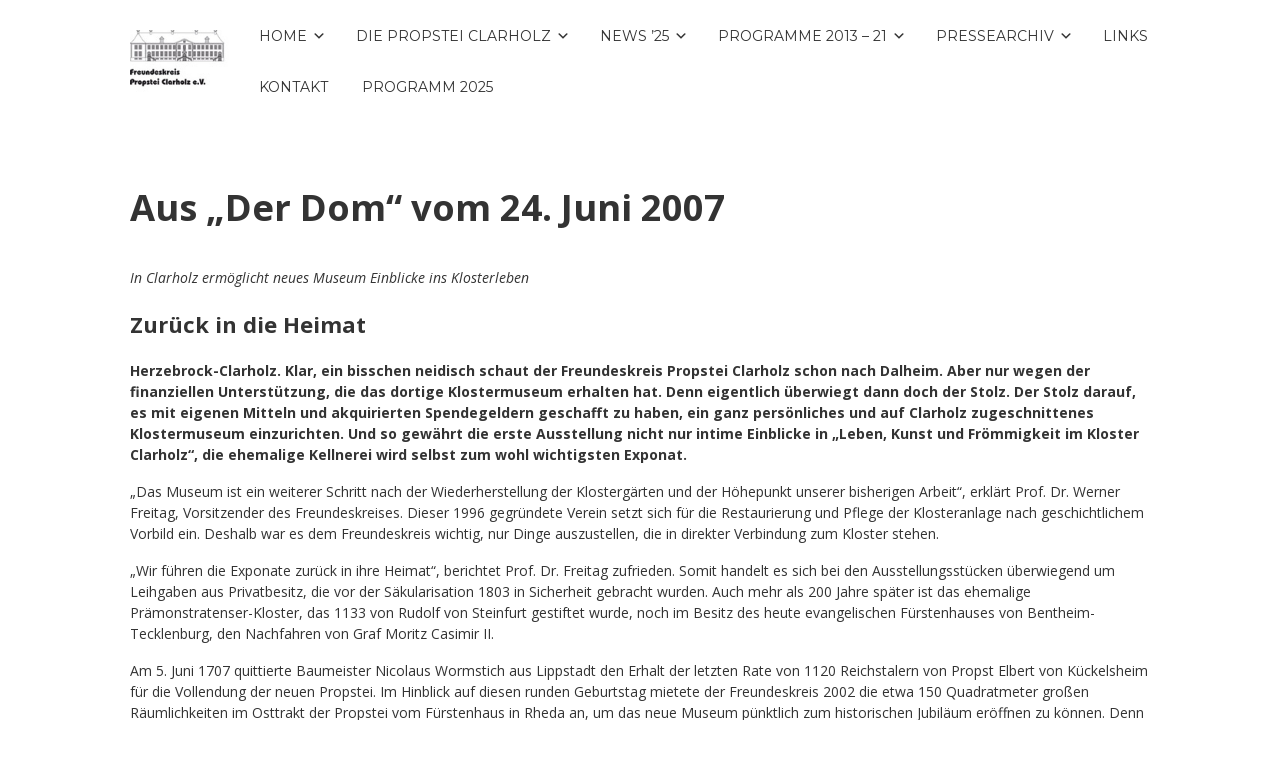

--- FILE ---
content_type: text/html; charset=UTF-8
request_url: https://propstei-clarholz.de/pressespiegel/aus-der-dom-vom-24-juni-2007/
body_size: 41365
content:


<!DOCTYPE html>

<html xmlns="http://www.w3.org/1999/xhtml" lang="de">
	
        
    <head>
    	        
		    	<meta charset="UTF-8" />
		<meta name="viewport" content="width=device-width, height=device-height, initial-scale=1">
        <meta http-equiv="X-UA-Compatible" content="IE=edge">
		<link rel="profile" href="http://gmpg.org/xfn/11" />
            	
				<title>Aus „Der Dom“ vom 24. Juni 2007 &#8211; Freundeskreis Propstei Clarholz e.V.</title>
<meta name='robots' content='max-image-preview:large' />
<link rel='dns-prefetch' href='//use.fontawesome.com' />
<link rel='dns-prefetch' href='//fonts.googleapis.com' />
<link rel="alternate" type="application/rss+xml" title="Freundeskreis Propstei Clarholz e.V. &raquo; Feed" href="https://propstei-clarholz.de/feed/" />
<link rel="alternate" type="application/rss+xml" title="Freundeskreis Propstei Clarholz e.V. &raquo; Kommentar-Feed" href="https://propstei-clarholz.de/comments/feed/" />
<link rel="alternate" type="application/rss+xml" title="Freundeskreis Propstei Clarholz e.V. &raquo; Aus „Der Dom“ vom 24. Juni 2007-Kommentar-Feed" href="https://propstei-clarholz.de/pressespiegel/aus-der-dom-vom-24-juni-2007/feed/" />
<script type="text/javascript">
window._wpemojiSettings = {"baseUrl":"https:\/\/s.w.org\/images\/core\/emoji\/14.0.0\/72x72\/","ext":".png","svgUrl":"https:\/\/s.w.org\/images\/core\/emoji\/14.0.0\/svg\/","svgExt":".svg","source":{"concatemoji":"https:\/\/propstei-clarholz.de\/wp-includes\/js\/wp-emoji-release.min.js?ver=6.1.9"}};
/*! This file is auto-generated */
!function(e,a,t){var n,r,o,i=a.createElement("canvas"),p=i.getContext&&i.getContext("2d");function s(e,t){var a=String.fromCharCode,e=(p.clearRect(0,0,i.width,i.height),p.fillText(a.apply(this,e),0,0),i.toDataURL());return p.clearRect(0,0,i.width,i.height),p.fillText(a.apply(this,t),0,0),e===i.toDataURL()}function c(e){var t=a.createElement("script");t.src=e,t.defer=t.type="text/javascript",a.getElementsByTagName("head")[0].appendChild(t)}for(o=Array("flag","emoji"),t.supports={everything:!0,everythingExceptFlag:!0},r=0;r<o.length;r++)t.supports[o[r]]=function(e){if(p&&p.fillText)switch(p.textBaseline="top",p.font="600 32px Arial",e){case"flag":return s([127987,65039,8205,9895,65039],[127987,65039,8203,9895,65039])?!1:!s([55356,56826,55356,56819],[55356,56826,8203,55356,56819])&&!s([55356,57332,56128,56423,56128,56418,56128,56421,56128,56430,56128,56423,56128,56447],[55356,57332,8203,56128,56423,8203,56128,56418,8203,56128,56421,8203,56128,56430,8203,56128,56423,8203,56128,56447]);case"emoji":return!s([129777,127995,8205,129778,127999],[129777,127995,8203,129778,127999])}return!1}(o[r]),t.supports.everything=t.supports.everything&&t.supports[o[r]],"flag"!==o[r]&&(t.supports.everythingExceptFlag=t.supports.everythingExceptFlag&&t.supports[o[r]]);t.supports.everythingExceptFlag=t.supports.everythingExceptFlag&&!t.supports.flag,t.DOMReady=!1,t.readyCallback=function(){t.DOMReady=!0},t.supports.everything||(n=function(){t.readyCallback()},a.addEventListener?(a.addEventListener("DOMContentLoaded",n,!1),e.addEventListener("load",n,!1)):(e.attachEvent("onload",n),a.attachEvent("onreadystatechange",function(){"complete"===a.readyState&&t.readyCallback()})),(e=t.source||{}).concatemoji?c(e.concatemoji):e.wpemoji&&e.twemoji&&(c(e.twemoji),c(e.wpemoji)))}(window,document,window._wpemojiSettings);
</script>
<style type="text/css">
img.wp-smiley,
img.emoji {
	display: inline !important;
	border: none !important;
	box-shadow: none !important;
	height: 1em !important;
	width: 1em !important;
	margin: 0 0.07em !important;
	vertical-align: -0.1em !important;
	background: none !important;
	padding: 0 !important;
}
</style>
	<link rel='stylesheet' id='parent-style-css' href='https://propstei-clarholz.de/wp-content/themes/bento/style.css?ver=6.1.9' type='text/css' media='all' />
<link rel='stylesheet' id='child-theme-css-css' href='https://propstei-clarholz.de/wp-content/themes/bento-child/style.css?ver=6.1.9' type='text/css' media='all' />
<link rel='stylesheet' id='dashicons-css' href='https://propstei-clarholz.de/wp-includes/css/dashicons.min.css?ver=6.1.9' type='text/css' media='all' />
<link rel='stylesheet' id='bento-theme-styles-css' href='https://propstei-clarholz.de/wp-content/themes/bento/style.css' type='text/css' media='all' />
<style id='bento-theme-styles-inline-css' type='text/css'>

		.logo {
			padding: 30px 0;
			padding: 3rem 0;
		}
	
		@media screen and (min-width: 64em) {
			.bnt-container {
				max-width: 1020px;
				max-width: 102rem;
			}
		}
		@media screen and (min-width: 70.125em) {
			.bnt-container {
				padding: 0;
			}
		}
		@media screen and (min-width: 120em) {
			.bnt-container {
				max-width: 1380px;
				max-width: 138rem;
			}
		}
	
		body {
			font-family: Open Sans, Arial, sans-serif;
			font-size: 14px;
			font-size: 1.4em;
		}
		.site-content h1, 
		.site-content h2, 
		.site-content h3, 
		.site-content h4, 
		.site-content h5, 
		.site-content h6,
		.post-header-title h1 {
			font-family: Open Sans, Arial, sans-serif;
		}
		#nav-primary {
			font-family: Montserrat, Arial, sans-serif;
		}
		.primary-menu > li > a,
		.primary-menu > li > a:after {
			font-size: 14px;
			font-size: 1.4rem;
		}
	
		.site-header,
		.header-default .site-header.fixed-header,
		.header-centered .site-header.fixed-header,
		.header-side .site-wrapper {
			background: #ffffff;
		}
		.primary-menu > li > .sub-menu {
			border-top-color: #ffffff;
		}
		.primary-menu > li > a,
		#nav-mobile li a,
		.mobile-menu-trigger,
		.mobile-menu-close,
		.ham-menu-close {
			color: #333333;
		}
		.primary-menu > li > a:hover,
		.primary-menu > li.current-menu-item > a,
		.primary-menu > li.current-menu-ancestor > a {
			color: #00B285;
		}
		.primary-menu .sub-menu li,
		#nav-mobile {
			background-color: #dddddd;
		}
		.primary-menu .sub-menu li a:hover,
		.primary-menu .sub-menu .current-menu-item:not(.current-menu-ancestor) > a,
		#nav-mobile li a:hover,
		#nav-mobile .current-menu-item:not(.current-menu-ancestor) > a {
			background-color: #cccccc;
		}
		.primary-menu .sub-menu,
		.primary-menu .sub-menu li,
		#nav-mobile li a,
		#nav-mobile .primary-mobile-menu > li:first-child > a {
			border-color: #cccccc;
		}
		.primary-menu .sub-menu li a {
			color: #333333; 
		}
		.primary-menu .sub-menu li:hover > a {
			color: #333333; 
		}
		#nav-mobile {
			background-color: #dddddd;
		}
		#nav-mobile li a,
		.mobile-menu-trigger,
		.mobile-menu-close {
			color: #333333;
		}
		#nav-mobile li a:hover,
		#nav-mobile .current-menu-item:not(.current-menu-ancestor) > a {
			background-color: #cccccc;
		}
		#nav-mobile li a,
		#nav-mobile .primary-mobile-menu > li:first-child > a {
			border-color: #cccccc;	
		}
		#nav-mobile li a:hover,
		.mobile-menu-trigger-container:hover,
		.mobile-menu-close:hover {
			color: #333333;
		}
	
		.site-content {
			background-color: #f4f4f4;
		}
		.site-content h1, 
		.site-content h2, 
		.site-content h3, 
		.site-content h4, 
		.site-content h5, 
		.site-content h6 {
			color: #333333;
		}
		.products .product a h3,
		.masonry-item-box a h2 {
			color: inherit;	
		}
		.site-content {
			color: #333333;
		}
		.site-content a:not(.masonry-item-link) {
			color: #00b285;
		}
		.site-content a:not(.page-numbers) {
			color: #00b285;
		}
		.site-content a:not(.ajax-load-more) {
			color: #00b285;
		}
		.site-content a:not(.remove) {
			color: #00b285;
		}
		.site-content a:not(.button) {
			color: #00b285;
		}
		.page-links a .page-link-text:not(:hover) {
			color: #00B285;
		}
		label,
		.wp-caption-text,
		.post-date-blog,
		.entry-footer, 
		.archive-header .archive-description, 
		.comment-meta,
		.comment-notes,
		.project-types,
		.widget_archive li,
		.widget_categories li,
		.widget .post-date,
		.widget_calendar table caption,
		.widget_calendar table th,
		.widget_recent_comments .recentcomments,
		.product .price del,
		.widget del,
		.widget del .amount,
		.product_list_widget a.remove,
		.product_list_widget .quantity,
		.product-categories .count,
		.product_meta,
		.shop_table td.product-remove a,
		.woocommerce-checkout .payment_methods .wc_payment_method .payment_box {
			color: #999999;
		}
		hr,
		.entry-content table,
		.entry-content td,
		.entry-content th,
		.separator-line,
		.comment .comment .comment-nested,
		.comment-respond,
		.sidebar .widget_recent_entries ul li,
		.sidebar .widget_recent_comments ul li,
		.sidebar .widget_categories ul li,
		.sidebar .widget_archive ul li,
		.sidebar .widget_product_categories ul li,
		.woocommerce .site-footer .widget-woo .product_list_widget li,
		.woocommerce .site-footer .widget-woo .cart_list li:last-child,
		.woocommerce-tabs .tabs,
		.woocommerce-tabs .tabs li.active,
		.cart_item,
		.cart_totals .cart-subtotal,
		.cart_totals .order-total,
		.woocommerce-checkout-review-order table tfoot,
		.woocommerce-checkout-review-order table tfoot .order-total,
		.woocommerce-checkout-review-order table tfoot .shipping {
			border-color: #dddddd;	
		}
		input[type="text"], 
		input[type="password"], 
		input[type="email"], 
		input[type="number"], 
		input[type="tel"], 
		input[type="search"], 
		textarea, 
		select, 
		.select2-container {
			background-color: #e4e4e4;
			color: #333333;
		}
		::-webkit-input-placeholder { 
			color: #aaaaaa; 
		}
		::-moz-placeholder { 
			color: #aaaaaa; 
		}
		:-ms-input-placeholder { 
			color: #aaaaaa; 
		}
		input:-moz-placeholder { 
			color: #aaaaaa; 
		}
		.pagination a.page-numbers:hover,
		.woocommerce-pagination a.page-numbers:hover,
		.site-content a.ajax-load-more:hover,
		.page-links a .page-link-text:hover,
		.widget_price_filter .ui-slider .ui-slider-range, 
		.widget_price_filter .ui-slider .ui-slider-handle,
		input[type="submit"],
		.site-content .button,
		.widget_price_filter .ui-slider .ui-slider-range, 
		.widget_price_filter .ui-slider .ui-slider-handle {
			background-color: #00b285;	
		}
		.pagination a.page-numbers:hover,
		.woocommerce-pagination a.page-numbers:hover,
		.site-content a.ajax-load-more:hover,
		.page-links a .page-link-text:hover {
			border-color: #00b285;
		}
		.page-links a .page-link-text:not(:hover),
		.pagination a, 
		.woocommerce-pagination a,
		.site-content a.ajax-load-more {
			color: #00b285;
		}
		input[type="submit"]:hover,
		.site-content .button:hover {
			background-color: #00906c;
		}
		input[type="submit"],
		.site-content .button,
		.site-content a.button,
		.pagination a.page-numbers:hover,
		.woocommerce-pagination a.page-numbers:hover,
		.site-content a.ajax-load-more:hover,
		.page-links a .page-link-text:hover {
			color: #ffffff;	
		}
		input[type="submit"]:hover,
		.site-content .button:hover {
			color: #ffffff;
		}
		.shop_table .actions .button,
		.shipping-calculator-form .button,
		.checkout_coupon .button,
		.widget_shopping_cart .button:first-child,
		.price_slider_amount .button {
			background-color: #999999;
		}
		.shop_table .actions .button:hover,
		.shipping-calculator-form .button:hover,
		.checkout_coupon .button:hover,
		.widget_shopping_cart .button:first-child:hover,
		.price_slider_amount .button:hover {
			background-color: #777777;
		}
		.shop_table .actions .button,
		.shipping-calculator-form .button,
		.checkout_coupon .button,
		.widget_shopping_cart .button:first-child,
		.price_slider_amount .button {
			color: #ffffff;
		}
		.shop_table .actions .button:hover,
		.shipping-calculator-form .button:hover,
		.checkout_coupon .button:hover,
		.widget_shopping_cart .button:first-child:hover,
		.price_slider_amount .button:hover {
			color: #ffffff;
		}
	
		.sidebar-footer {
			background-color: #888888;
		}
		.site-footer {
			color: #cccccc;
		}
		.site-footer a {
			color: #ffffff;
		}
		.site-footer label, 
		.site-footer .post-date-blog, 
		.site-footer .entry-footer, 
		.site-footer .comment-meta, 
		.site-footer .comment-notes, 
		.site-footer .widget_archive li, 
		.site-footer .widget_categories li, 
		.site-footer .widget .post-date, 
		.site-footer .widget_calendar table caption, 
		.site-footer .widget_calendar table th, 
		.site-footer .widget_recent_comments .recentcomments {
			color: #aaaaaa;
		}
		.sidebar-footer .widget_recent_entries ul li, 
		.sidebar-footer .widget_recent_comments ul li, 
		.sidebar-footer .widget_categories ul li, 
		.sidebar-footer .widget_archive ul li {
			border-color: #999999;
		}
		.bottom-footer {
			background-color: #666666;
			color: #cccccc;
		}
		.bottom-footer a {
			color: #ffffff;
		}
	
		.home.blog .post-header-title h1 {
			color: #ffffff;
		}
		.home.blog .post-header-subtitle {
			color: #cccccc;
		}
	

			.post-header-title h1,
			.entry-header h1 { 
				color: ; 
			}
			.post-header-subtitle {
				color: ;
			}
			.site-content {
				background-color: ;
			}
		
</style>
<link rel='stylesheet' id='font-awesome-css' href='https://use.fontawesome.com/releases/v5.0.13/css/all.css' type='text/css' media='all' />
<link rel='stylesheet' id='google-fonts-css' href='https://fonts.googleapis.com/css?family=Open+Sans%3A400%2C700%2C400italic%7COpen+Sans%3A400%2C700%2C400italic%7CMontserrat%3A400%2C700&#038;subset=cyrillic%2Clatin%2Clatin-ext%2Cgreek-ext' type='text/css' media='all' />
<link rel='stylesheet' id='slb_core-css' href='https://propstei-clarholz.de/wp-content/plugins/simple-lightbox/client/css/app.css?ver=2.9.3' type='text/css' media='all' />
<script type='text/javascript' src='https://propstei-clarholz.de/wp-includes/js/jquery/jquery.min.js?ver=3.6.1' id='jquery-core-js'></script>
<script type='text/javascript' src='https://propstei-clarholz.de/wp-includes/js/jquery/jquery-migrate.min.js?ver=3.3.2' id='jquery-migrate-js'></script>
<link rel="https://api.w.org/" href="https://propstei-clarholz.de/wp-json/" /><link rel="alternate" type="application/json" href="https://propstei-clarholz.de/wp-json/wp/v2/pages/279" /><link rel="EditURI" type="application/rsd+xml" title="RSD" href="https://propstei-clarholz.de/xmlrpc.php?rsd" />
<link rel="wlwmanifest" type="application/wlwmanifest+xml" href="https://propstei-clarholz.de/wp-includes/wlwmanifest.xml" />
<meta name="generator" content="WordPress 6.1.9" />
<link rel="canonical" href="https://propstei-clarholz.de/pressespiegel/aus-der-dom-vom-24-juni-2007/" />
<link rel='shortlink' href='https://propstei-clarholz.de/?p=279' />
<link rel="alternate" type="application/json+oembed" href="https://propstei-clarholz.de/wp-json/oembed/1.0/embed?url=https%3A%2F%2Fpropstei-clarholz.de%2Fpressespiegel%2Faus-der-dom-vom-24-juni-2007%2F" />
<link rel="alternate" type="text/xml+oembed" href="https://propstei-clarholz.de/wp-json/oembed/1.0/embed?url=https%3A%2F%2Fpropstei-clarholz.de%2Fpressespiegel%2Faus-der-dom-vom-24-juni-2007%2F&#038;format=xml" />
<style type="text/css" id="custom-background-css">
body.custom-background { background-color: #ffffff; }
</style>
	        
    </head>
    
    
        
    <body class="page-template-default page page-id-279 page-child parent-pageid-47 custom-background wp-custom-logo no-sidebar header-default">
	
		         				
		<div class="site-wrapper clear">

			<header class="site-header no-fixed-header">
            	<div class="bnt-container">
                
                	        <div class="mobile-menu-trigger">
        	<div class="mobile-menu-trigger-container">
                <div class="mobile-menu-trigger-stick">
                </div>
                <div class="mobile-menu-trigger-stick">
                </div>
                <div class="mobile-menu-trigger-stick">
                </div>
            </div>
        </div>
        <div class="mobile-menu">
            <div class="mobile-menu-shadow">
            </div>
            <div id="nav-mobile" class="nav">
            	<div class="mobile-menu-close-container">
                	<div class="mobile-menu-close">
                    </div>
                </div>
                <nav>
                    <div class="menu-container"><ul id="menu-main-1" class="primary-mobile-menu"><li class="menu-item menu-item-type-post_type menu-item-object-page menu-item-home menu-item-has-children menu-item-420"><a href="https://propstei-clarholz.de/"><span class="menu-item-inner">Home</span></a>
<ul class="sub-menu">
	<li class="menu-item menu-item-type-post_type menu-item-object-page menu-item-74"><a href="https://propstei-clarholz.de/startseite/vorstand/"><span class="menu-item-inner">Vorstand</span></a></li>
	<li class="menu-item menu-item-type-post_type menu-item-object-page menu-item-75"><a href="https://propstei-clarholz.de/startseite/satzung/"><span class="menu-item-inner">Satzung</span></a></li>
	<li class="menu-item menu-item-type-post_type menu-item-object-page menu-item-76"><a href="https://propstei-clarholz.de/startseite/mitgliedschaft/"><span class="menu-item-inner">Mitgliedschaft</span></a></li>
	<li class="menu-item menu-item-type-post_type menu-item-object-page menu-item-77"><a href="https://propstei-clarholz.de/startseite/spenden/"><span class="menu-item-inner">Spenden</span></a></li>
</ul>
</li>
<li class="menu-item menu-item-type-post_type menu-item-object-page menu-item-has-children menu-item-78"><a href="https://propstei-clarholz.de/die-propstei-clarholz/"><span class="menu-item-inner">Die Propstei Clarholz</span></a>
<ul class="sub-menu">
	<li class="menu-item menu-item-type-post_type menu-item-object-page menu-item-605"><a href="https://propstei-clarholz.de/die-propstei-clarholz/klostermuseum/"><span class="menu-item-inner">Klostermuseum</span></a></li>
	<li class="menu-item menu-item-type-post_type menu-item-object-page menu-item-604"><a href="https://propstei-clarholz.de/die-propstei-clarholz/kapitelsaal/"><span class="menu-item-inner">Kapitelsaal</span></a></li>
	<li class="menu-item menu-item-type-post_type menu-item-object-page menu-item-79"><a href="https://propstei-clarholz.de/die-propstei-clarholz/geschichte/"><span class="menu-item-inner">Geschichte</span></a></li>
	<li class="menu-item menu-item-type-post_type menu-item-object-page menu-item-80"><a href="https://propstei-clarholz.de/die-propstei-clarholz/zeitleiste/"><span class="menu-item-inner">Zeitleiste</span></a></li>
	<li class="menu-item menu-item-type-post_type menu-item-object-page menu-item-82"><a href="https://propstei-clarholz.de/die-propstei-clarholz/fuhrungen/"><span class="menu-item-inner">Führungen</span></a></li>
	<li class="menu-item menu-item-type-post_type menu-item-object-page menu-item-444"><a href="https://propstei-clarholz.de/die-propstei-clarholz/lageplan-anfahrtskizze/"><span class="menu-item-inner">Lageplan &#038; Anfahrtskizze</span></a></li>
</ul>
</li>
<li class="menu-item menu-item-type-post_type menu-item-object-page menu-item-has-children menu-item-1643"><a href="https://propstei-clarholz.de/news-2025/"><span class="menu-item-inner">News ’25</span></a>
<ul class="sub-menu">
	<li class="menu-item menu-item-type-taxonomy menu-item-object-category menu-item-1646"><a href="https://propstei-clarholz.de/category/neuigkeiten/neuigkeiten-2021/"><span class="menu-item-inner">Neuigkeiten 2021</span></a></li>
	<li class="menu-item menu-item-type-taxonomy menu-item-object-category menu-item-1624"><a href="https://propstei-clarholz.de/category/neuigkeiten/neuigkeiten-2020/"><span class="menu-item-inner">Neuigkeiten 2020</span></a></li>
	<li class="menu-item menu-item-type-taxonomy menu-item-object-category menu-item-1550"><a href="https://propstei-clarholz.de/category/neuigkeiten/neuigkeiten-2019/"><span class="menu-item-inner">Neuigkeiten 2019</span></a></li>
	<li class="menu-item menu-item-type-taxonomy menu-item-object-category menu-item-1462"><a href="https://propstei-clarholz.de/category/neuigkeiten/neuigkeiten-2018/"><span class="menu-item-inner">Neuigkeiten 2018</span></a></li>
	<li class="menu-item menu-item-type-taxonomy menu-item-object-category menu-item-1394"><a href="https://propstei-clarholz.de/category/neuigkeiten/neuigkeiten-2017/"><span class="menu-item-inner">Neuigkeiten 2017</span></a></li>
	<li class="menu-item menu-item-type-taxonomy menu-item-object-category menu-item-1289"><a href="https://propstei-clarholz.de/category/neuigkeiten/neuigkeiten-2016/"><span class="menu-item-inner">Neuigkeiten 2016</span></a></li>
	<li class="menu-item menu-item-type-taxonomy menu-item-object-category menu-item-1151"><a href="https://propstei-clarholz.de/category/neuigkeiten/neuigkeiten-2015/"><span class="menu-item-inner">Neuigkeiten 2015</span></a></li>
	<li class="menu-item menu-item-type-taxonomy menu-item-object-category menu-item-999"><a href="https://propstei-clarholz.de/category/neuigkeiten/neuigkeiten-2014/"><span class="menu-item-inner">Neuigkeiten 2014</span></a></li>
	<li class="menu-item menu-item-type-taxonomy menu-item-object-category menu-item-787"><a href="https://propstei-clarholz.de/category/neuigkeiten/neuigkeiten-2013/"><span class="menu-item-inner">Neuigkeiten 2013</span></a></li>
</ul>
</li>
<li class="menu-item menu-item-type-post_type menu-item-object-page menu-item-has-children menu-item-1644"><a href="https://propstei-clarholz.de/programm-2025/"><span class="menu-item-inner">PROGRAMME 2013 &#8211; 21</span></a>
<ul class="sub-menu">
	<li class="menu-item menu-item-type-taxonomy menu-item-object-category menu-item-1647"><a href="https://propstei-clarholz.de/category/programm/programm-2021/"><span class="menu-item-inner">Programm 2021</span></a></li>
	<li class="menu-item menu-item-type-taxonomy menu-item-object-category menu-item-1625"><a href="https://propstei-clarholz.de/category/programm/programm-2020/"><span class="menu-item-inner">Programm 2020</span></a></li>
	<li class="menu-item menu-item-type-taxonomy menu-item-object-category menu-item-1540"><a href="https://propstei-clarholz.de/category/programm/programm-2019/"><span class="menu-item-inner">Programm 2019</span></a></li>
	<li class="menu-item menu-item-type-taxonomy menu-item-object-category menu-item-1479"><a href="https://propstei-clarholz.de/category/programm/programm-2018/"><span class="menu-item-inner">Programm 2018</span></a></li>
	<li class="menu-item menu-item-type-taxonomy menu-item-object-category menu-item-1401"><a href="https://propstei-clarholz.de/category/programm/programm-2017/"><span class="menu-item-inner">Programm 2017</span></a></li>
	<li class="menu-item menu-item-type-taxonomy menu-item-object-category menu-item-1290"><a href="https://propstei-clarholz.de/category/programm/programm-2016/"><span class="menu-item-inner">Programm 2016</span></a></li>
	<li class="menu-item menu-item-type-taxonomy menu-item-object-category menu-item-1184"><a href="https://propstei-clarholz.de/category/programm/programm-2015/"><span class="menu-item-inner">Programm 2015</span></a></li>
	<li class="menu-item menu-item-type-taxonomy menu-item-object-category menu-item-1015"><a href="https://propstei-clarholz.de/category/programm/programm-2014/"><span class="menu-item-inner">Programm 2014</span></a></li>
	<li class="menu-item menu-item-type-taxonomy menu-item-object-category menu-item-796"><a href="https://propstei-clarholz.de/category/programm/programm-2013/"><span class="menu-item-inner">Programm 2013</span></a></li>
</ul>
</li>
<li class="menu-item menu-item-type-post_type menu-item-object-page current-page-ancestor menu-item-has-children menu-item-85"><a href="https://propstei-clarholz.de/pressespiegel/"><span class="menu-item-inner">Pressearchiv</span></a>
<ul class="sub-menu">
	<li class="menu-item menu-item-type-taxonomy menu-item-object-category menu-item-816"><a href="https://propstei-clarholz.de/category/pressespiegel/pressespiegel-archiv/"><span class="menu-item-inner">Archiv</span></a></li>
</ul>
</li>
<li class="menu-item menu-item-type-post_type menu-item-object-page menu-item-84"><a href="https://propstei-clarholz.de/links/"><span class="menu-item-inner">Links</span></a></li>
<li class="menu-item menu-item-type-post_type menu-item-object-page menu-item-502"><a href="https://propstei-clarholz.de/kontakt/"><span class="menu-item-inner">Kontakt</span></a></li>
<li class="menu-item menu-item-type-post_type menu-item-object-page menu-item-1718"><a href="https://propstei-clarholz.de/programm-2025/"><span class="menu-item-inner">Programm 2025</span></a></li>
</ul></div>                </nav>
            </div>
        </div>
                    		
                    <div class="logo clear"><a href="https://propstei-clarholz.de/" class="logo-image-link"><img class="logo-fullsize" src="https://propstei-clarholz.de/wp-content/uploads/logo-propstei-1.jpg" alt="Freundeskreis Propstei Clarholz e.V." /><img class="logo-mobile" src="https://propstei-clarholz.de/wp-content/uploads/logo-propstei-1.jpg" alt="Freundeskreis Propstei Clarholz e.V." /></a></div>                    
                    		<div class="header-menu clear">
            <div id="nav-primary" class="nav">
                <nav>
                    <div class="menu-container"><ul id="menu-main-2" class="primary-menu"><li class="menu-item menu-item-type-post_type menu-item-object-page menu-item-home menu-item-has-children menu-item-420"><a href="https://propstei-clarholz.de/"><span class="menu-item-inner">Home</span></a>
<ul class="sub-menu">
	<li class="menu-item menu-item-type-post_type menu-item-object-page menu-item-74"><a href="https://propstei-clarholz.de/startseite/vorstand/"><span class="menu-item-inner">Vorstand</span></a></li>
	<li class="menu-item menu-item-type-post_type menu-item-object-page menu-item-75"><a href="https://propstei-clarholz.de/startseite/satzung/"><span class="menu-item-inner">Satzung</span></a></li>
	<li class="menu-item menu-item-type-post_type menu-item-object-page menu-item-76"><a href="https://propstei-clarholz.de/startseite/mitgliedschaft/"><span class="menu-item-inner">Mitgliedschaft</span></a></li>
	<li class="menu-item menu-item-type-post_type menu-item-object-page menu-item-77"><a href="https://propstei-clarholz.de/startseite/spenden/"><span class="menu-item-inner">Spenden</span></a></li>
</ul>
</li>
<li class="menu-item menu-item-type-post_type menu-item-object-page menu-item-has-children menu-item-78"><a href="https://propstei-clarholz.de/die-propstei-clarholz/"><span class="menu-item-inner">Die Propstei Clarholz</span></a>
<ul class="sub-menu">
	<li class="menu-item menu-item-type-post_type menu-item-object-page menu-item-605"><a href="https://propstei-clarholz.de/die-propstei-clarholz/klostermuseum/"><span class="menu-item-inner">Klostermuseum</span></a></li>
	<li class="menu-item menu-item-type-post_type menu-item-object-page menu-item-604"><a href="https://propstei-clarholz.de/die-propstei-clarholz/kapitelsaal/"><span class="menu-item-inner">Kapitelsaal</span></a></li>
	<li class="menu-item menu-item-type-post_type menu-item-object-page menu-item-79"><a href="https://propstei-clarholz.de/die-propstei-clarholz/geschichte/"><span class="menu-item-inner">Geschichte</span></a></li>
	<li class="menu-item menu-item-type-post_type menu-item-object-page menu-item-80"><a href="https://propstei-clarholz.de/die-propstei-clarholz/zeitleiste/"><span class="menu-item-inner">Zeitleiste</span></a></li>
	<li class="menu-item menu-item-type-post_type menu-item-object-page menu-item-82"><a href="https://propstei-clarholz.de/die-propstei-clarholz/fuhrungen/"><span class="menu-item-inner">Führungen</span></a></li>
	<li class="menu-item menu-item-type-post_type menu-item-object-page menu-item-444"><a href="https://propstei-clarholz.de/die-propstei-clarholz/lageplan-anfahrtskizze/"><span class="menu-item-inner">Lageplan &#038; Anfahrtskizze</span></a></li>
</ul>
</li>
<li class="menu-item menu-item-type-post_type menu-item-object-page menu-item-has-children menu-item-1643"><a href="https://propstei-clarholz.de/news-2025/"><span class="menu-item-inner">News ’25</span></a>
<ul class="sub-menu">
	<li class="menu-item menu-item-type-taxonomy menu-item-object-category menu-item-1646"><a href="https://propstei-clarholz.de/category/neuigkeiten/neuigkeiten-2021/"><span class="menu-item-inner">Neuigkeiten 2021</span></a></li>
	<li class="menu-item menu-item-type-taxonomy menu-item-object-category menu-item-1624"><a href="https://propstei-clarholz.de/category/neuigkeiten/neuigkeiten-2020/"><span class="menu-item-inner">Neuigkeiten 2020</span></a></li>
	<li class="menu-item menu-item-type-taxonomy menu-item-object-category menu-item-1550"><a href="https://propstei-clarholz.de/category/neuigkeiten/neuigkeiten-2019/"><span class="menu-item-inner">Neuigkeiten 2019</span></a></li>
	<li class="menu-item menu-item-type-taxonomy menu-item-object-category menu-item-1462"><a href="https://propstei-clarholz.de/category/neuigkeiten/neuigkeiten-2018/"><span class="menu-item-inner">Neuigkeiten 2018</span></a></li>
	<li class="menu-item menu-item-type-taxonomy menu-item-object-category menu-item-1394"><a href="https://propstei-clarholz.de/category/neuigkeiten/neuigkeiten-2017/"><span class="menu-item-inner">Neuigkeiten 2017</span></a></li>
	<li class="menu-item menu-item-type-taxonomy menu-item-object-category menu-item-1289"><a href="https://propstei-clarholz.de/category/neuigkeiten/neuigkeiten-2016/"><span class="menu-item-inner">Neuigkeiten 2016</span></a></li>
	<li class="menu-item menu-item-type-taxonomy menu-item-object-category menu-item-1151"><a href="https://propstei-clarholz.de/category/neuigkeiten/neuigkeiten-2015/"><span class="menu-item-inner">Neuigkeiten 2015</span></a></li>
	<li class="menu-item menu-item-type-taxonomy menu-item-object-category menu-item-999"><a href="https://propstei-clarholz.de/category/neuigkeiten/neuigkeiten-2014/"><span class="menu-item-inner">Neuigkeiten 2014</span></a></li>
	<li class="menu-item menu-item-type-taxonomy menu-item-object-category menu-item-787"><a href="https://propstei-clarholz.de/category/neuigkeiten/neuigkeiten-2013/"><span class="menu-item-inner">Neuigkeiten 2013</span></a></li>
</ul>
</li>
<li class="menu-item menu-item-type-post_type menu-item-object-page menu-item-has-children menu-item-1644"><a href="https://propstei-clarholz.de/programm-2025/"><span class="menu-item-inner">PROGRAMME 2013 &#8211; 21</span></a>
<ul class="sub-menu">
	<li class="menu-item menu-item-type-taxonomy menu-item-object-category menu-item-1647"><a href="https://propstei-clarholz.de/category/programm/programm-2021/"><span class="menu-item-inner">Programm 2021</span></a></li>
	<li class="menu-item menu-item-type-taxonomy menu-item-object-category menu-item-1625"><a href="https://propstei-clarholz.de/category/programm/programm-2020/"><span class="menu-item-inner">Programm 2020</span></a></li>
	<li class="menu-item menu-item-type-taxonomy menu-item-object-category menu-item-1540"><a href="https://propstei-clarholz.de/category/programm/programm-2019/"><span class="menu-item-inner">Programm 2019</span></a></li>
	<li class="menu-item menu-item-type-taxonomy menu-item-object-category menu-item-1479"><a href="https://propstei-clarholz.de/category/programm/programm-2018/"><span class="menu-item-inner">Programm 2018</span></a></li>
	<li class="menu-item menu-item-type-taxonomy menu-item-object-category menu-item-1401"><a href="https://propstei-clarholz.de/category/programm/programm-2017/"><span class="menu-item-inner">Programm 2017</span></a></li>
	<li class="menu-item menu-item-type-taxonomy menu-item-object-category menu-item-1290"><a href="https://propstei-clarholz.de/category/programm/programm-2016/"><span class="menu-item-inner">Programm 2016</span></a></li>
	<li class="menu-item menu-item-type-taxonomy menu-item-object-category menu-item-1184"><a href="https://propstei-clarholz.de/category/programm/programm-2015/"><span class="menu-item-inner">Programm 2015</span></a></li>
	<li class="menu-item menu-item-type-taxonomy menu-item-object-category menu-item-1015"><a href="https://propstei-clarholz.de/category/programm/programm-2014/"><span class="menu-item-inner">Programm 2014</span></a></li>
	<li class="menu-item menu-item-type-taxonomy menu-item-object-category menu-item-796"><a href="https://propstei-clarholz.de/category/programm/programm-2013/"><span class="menu-item-inner">Programm 2013</span></a></li>
</ul>
</li>
<li class="menu-item menu-item-type-post_type menu-item-object-page current-page-ancestor menu-item-has-children menu-item-85"><a href="https://propstei-clarholz.de/pressespiegel/"><span class="menu-item-inner">Pressearchiv</span></a>
<ul class="sub-menu">
	<li class="menu-item menu-item-type-taxonomy menu-item-object-category menu-item-816"><a href="https://propstei-clarholz.de/category/pressespiegel/pressespiegel-archiv/"><span class="menu-item-inner">Archiv</span></a></li>
</ul>
</li>
<li class="menu-item menu-item-type-post_type menu-item-object-page menu-item-84"><a href="https://propstei-clarholz.de/links/"><span class="menu-item-inner">Links</span></a></li>
<li class="menu-item menu-item-type-post_type menu-item-object-page menu-item-502"><a href="https://propstei-clarholz.de/kontakt/"><span class="menu-item-inner">Kontakt</span></a></li>
<li class="menu-item menu-item-type-post_type menu-item-object-page menu-item-1718"><a href="https://propstei-clarholz.de/programm-2025/"><span class="menu-item-inner">Programm 2025</span></a></li>
</ul></div>                </nav>
            </div>
        </div>
		<div class="ham-menu-trigger">
        	<div class="ham-menu-trigger-container">
                <div class="ham-menu-trigger-stick">
                </div>
                <div class="ham-menu-trigger-stick">
                </div>
                <div class="ham-menu-trigger-stick">
                </div>
            </div>
        </div>
		<div class="ham-menu-close-container">
			<div class="ham-menu-close">
			</div>
		</div>
                            
                </div>
            </header>
			
			<!-- .site-header -->
						
							        
        	<div class="site-content">

<div class="bnt-container">
    
    <div class="content content-page">
        <main class="site-main">
        
            
<article id="post-279" class="post-279 page type-page status-publish hentry no-thumb">

		
	<header class="entry-header"><h1 class="entry-title">Aus „Der Dom“ vom 24. Juni 2007</h1></header>    
    <div class="entry-content clear">
		
		<p><i>In Clarholz ermöglicht neues Museum Einblicke ins Klosterleben</i></p>
<h2>Zurück in die Heimat</h2>
<p><b>Herzebrock-Clarholz. Klar, ein bisschen neidisch schaut der Freundeskreis Propstei Clarholz schon nach Dalheim. Aber nur wegen der finanziellen Unterstützung, die das dortige Klostermuseum erhalten hat. Denn eigentlich überwiegt dann doch der Stolz. Der Stolz darauf, es mit eigenen Mitteln und akquirierten Spendegeldern geschafft zu haben, ein ganz persönliches und auf Clarholz zugeschnittenes Klostermuseum einzurichten. Und so gewährt die erste Ausstellung nicht nur intime Einblicke in &#8222;Leben, Kunst und Frömmigkeit im Kloster Clarholz&#8220;, die ehemalige Kellnerei wird selbst zum wohl wichtigsten Exponat.</b></p>
<p>&#8222;Das Museum ist ein weiterer Schritt nach der Wiederherstellung der Klostergärten und der Höhepunkt unserer bisherigen Arbeit&#8220;, erklärt Prof. Dr. Werner Freitag, Vorsitzender des Freundeskreises. Dieser 1996 gegründete Verein setzt sich für die Restaurierung und Pflege der Klosteranlage nach geschichtlichem Vorbild ein. Deshalb war es dem Freundeskreis wichtig, nur Dinge auszustellen, die in direkter Verbindung zum Kloster stehen.</p>
<p>&#8222;Wir führen die Exponate zurück in ihre Heimat&#8220;, berichtet Prof. Dr. Freitag zufrieden. Somit handelt es sich bei den Ausstellungsstücken überwiegend um Leihgaben aus Privatbesitz, die vor der Säkularisation 1803 in Sicherheit gebracht wurden. Auch mehr als 200 Jahre später ist das ehemalige Prämonstratenser-Kloster, das 1133 von Rudolf von Steinfurt gestiftet wurde, noch im Besitz des heute evangelischen Fürstenhauses von Bentheim-Tecklenburg, den Nachfahren von Graf Moritz Casimir II.</p>
<p>Am 5. Juni 1707 quittierte Baumeister Nicolaus Wormstich aus Lippstadt den Erhalt der letzten Rate von 1120 Reichstalern von Propst Elbert von Kückelsheim für die Vollendung der neuen Propstei. Im Hinblick auf diesen runden Geburtstag mietete der Freundeskreis 2002 die etwa 150 Quadratmeter großen Räumlichkeiten im Osttrakt der Propstei vom Fürstenhaus in Rheda an, um das neue Museum pünktlich zum historischen Jubiläum eröffnen zu können. Denn das neue, alte Zuhause der Exponate war bis vor kurzem in keinem vorzeigbaren Zustand. Restaurator Werner Schumacher hat den Gemäuern wieder ein Stück ihres ursprünglichen Charakters eingehaucht.</p>
<p>Jahrelang waren. die Räumlichkeiten der Klosteranlage als Wohnung genutzt worden und waren somit eher unter praktischen Gesichtspunkten behandelt, denn unter geschichtlichen. So musste eine Zwischendecke entfernt, der Stuck wieder freigelegt, vom Ruß gereinigt und restauriert, die rustikalen Dielenbretter komplett überarbeitet und zum Teil ausgetauscht werden. &#8222;Wir haben immer wieder neue Sachen gefunden. die man vorher nicht abschätzen konnte&#8220;, erklärt der Restaurator. Mehr als 50.000 Euro haben die Arbeiten gekostet. Doch nur etwa ein Drittel dieses Geldes stammt aus öffentlichen Mitteln, vom Landesdenkmalamt, der Gemeinde Herzebrock-Clarholz und selbst dem Erzbistum Paderborn. Der Großteil beruht auf Spendengeldern der Mitglieder.</p>
<p>In drei Räumen gegliedert zeigt die von Prof. Dr. Johannes Meier konzipierte und von Designerin Adelheid Eimer umgesetzte Ausstellung &#8222;Kultur und Lebensart eines westfälischen Adelsklosters im 17./18. Jahrhundert&#8220;, &#8222;Propst Elbert von Kückelsheim und sein Wirken in Clarholz und Lette&#8220; sowie &#8222;Spiritualität und Frömmigkeit der Prämonstratenser&#8220;. Darüber hinaus erinnern weitere Stücke an die Erbauung der Propstei von 1705-1707. Dazwischen aber wird das Museum selbst immer wieder zum Exponat, wenn vereinzelte Tafeln die Bedeutung der historischen Umgebung aufschlüsseln und den Besuch nicht nur zu einer sehbaren, sondern auch fühlbaren Erfahrung werden lassen. <i>Ruth Lakenbrink</i></p>
		
	</div>

</article>    
        </main>
    </div>
    
        
</div>


            </div><!-- .site-content -->

						<div class="after-content">
			</div>

            <footer class="site-footer">

              <div class="bnt-container">
          				<div class="col-md-4 col-sm-3 col-xs-12">
          			<!-- FOOTER WIDGETS -->
          					          								<div class="footer-widget-area">
          										<div class="menu-footer-container"><ul id="menu-footer" class="menu"><li id="menu-item-1650" class="menu-item menu-item-type-post_type menu-item-object-page menu-item-1650"><a href="https://propstei-clarholz.de/impressum/">Impressum</a></li>
<li id="menu-item-1649" class="menu-item menu-item-type-post_type menu-item-object-page menu-item-1649"><a href="https://propstei-clarholz.de/datenschutzerklaerung/">Datenschutzerklärung</a></li>
</ul></div>          								</div><!-- #WIDGET 1 -->
          					          				</div>

          				<div class="col-md-4 col-sm-3 col-xs-12">
          					          				</div>

          				<div class="col-md-4 col-sm-3 col-xs-12">
          					          				</div>

          				<div class="col-md-4 col-sm-3 col-xs-12">
          					          				</div>
          		</div><!-- container -->
              <div class="sub-footer">
                <div class="bnt-container">
                </div>
              </div>
            </footer><!-- .site-footer -->

		</div><!-- .site-wrapper -->

				<script type='text/javascript' src='https://propstei-clarholz.de/wp-content/themes/bento/includes/fitvids/jquery.fitvids.js?ver=6.1.9' id='jquery-fitvids-js'></script>
<script type='text/javascript' id='bento-theme-scripts-js-extra'>
/* <![CDATA[ */
var bentoThemeVars = {"menu_config":"","fixed_menu":"","ajaxurl":"https:\/\/propstei-clarholz.de\/wp-admin\/admin-ajax.php","query_vars":"{\"page\":\"\",\"pagename\":\"pressespiegel\\\/aus-der-dom-vom-24-juni-2007\"}","paged":"0","max_pages":"0","grid_mode":"nogrid"};
/* ]]> */
</script>
<script type='text/javascript' src='https://propstei-clarholz.de/wp-content/themes/bento/includes/js/theme-scripts.js?ver=6.1.9' id='bento-theme-scripts-js'></script>
<script type="text/javascript" id="slb_context">/* <![CDATA[ */if ( !!window.jQuery ) {(function($){$(document).ready(function(){if ( !!window.SLB ) { {$.extend(SLB, {"context":["public","user_guest"]});} }})})(jQuery);}/* ]]> */</script>

	</body>

</html>


--- FILE ---
content_type: text/css
request_url: https://propstei-clarholz.de/wp-content/themes/bento-child/style.css?ver=6.1.9
body_size: 3381
content:
/*
 Theme Name:   Bento Child
 Description:  Child Theme
 Author:       Kev
 Template:     bento
 Version:      1.0
 Text Domain:  bento-child
*/

/* raster */
.col-md-3 {
	width: 25%;
}

.col-md-4 {
	width: 33%;
}

.col-md-3, .col-md-4, .col-md-6 .col-sm-3, .col-sm-4, .col-sm-6{
	float: left;
	padding-left: 15px;
	padding-right: 15px;
}

.page-id-2 .site-content{
	padding-top: 0;
}

.site-content {
	background-color: #fff !important;
	min-height: 100vh;
}

/* padding left/right in DIV entfernen */
.site-footer .bnt-container div:first-child{
  padding-left: 0;
}

.site-footer .bnt-container div:last-child{
  padding-right: 0;
}

strong {
	color: #404040
}

a:hover {
	border-bottom: none;
	color: #f7931e !important;
	text-decoration: none !important;
}

a.important {
	font-weight: 700;
	font-size: 1.1em;
	color: #000 !important;
}

a.important:hover {
	color: #f7931e !important;
}
/* //padding left/right in DIV entfernen */
.cta-header {
	background: #000;
	min-height: 600px;
	width: 100%;
	background: url('propstei.jpg');
	background-size: cover;
	background-repeat: no-repeat;
}

.cta-container {
	background: rgba(0, 0, 0, 0.7);
	width: 600px;
	height: auto;
	position: absolute;
	top: 8%;
	padding: 20px;
}

.cta-container h1 {
	margin: 0;
	color: #fff !important;
	margin-bottom: 20px;
}

.cta-container p{
	color: #adadad;
}

.cta-container a.cta{
	margin-top: 15px;
	border: 1px solid #e2e2e2 !important;
	padding: 6px 10px;
	color: #fff !important;
}

.cta-container a.cta:hover {
	text-decoration: none;
	border: 1px solid #e2e2e2 !important;
}

p.happy-hour {
	color: #fff;
	font-size: 2.8rem;
	margin-bottom: 5px;

}

/* SIDEBAR */

h3.widget-title {
	text-align: center;
	background: #e2e2e2;
	padding: 10px;
}

.top-berater {
	background: #fff;
	width: 100%;
	height: 90px;
	margin-bottom: 20px;
}

.top-berater img {
	max-width: 90px;
	height: auto;
	float: left;
	margin-right: 10px;
}

.top-berater .info {
	padding: 10px;
}

.top-berater .info p{
	letter-spacing: 1px;

}
.top-berater a {
	border: 1px solid #e2e2e2;
	padding: 2px 8px;
	letter-spacing: 0;
}
.top-berater p a:hover {
	text-decoration: none;
}

.kontakt i {
	float: left;
	font-size: 40px;
	margin-right: 20px;
}

.kontakt p.number {
	font-size: 2em;
}

.prepaid {
	background: #fff;
	padding: 10px;
}

.prepaid img {
		margin: 7px 0;
}

.prepaid ul {
	margin: 20px 0;
}

.widget ul li {
	margin-bottom: 4px !important;
}
/* /// SIDEBAR */

/* FOOTER */
.sidebar-footer {
	background: #2b2b2b !important;
}

.bottom-footer {
	background: #1b1b1b !important;
}

.site-footer {
	background: #222222 !important;
	padding-top: 20px;
}

.footer-widget-area h4 {
	font-size: 1.7rem;
	letter-spacing: 1px;
	font-weight: 300;
}

.footer-widget-area p{
	margin-bottom: 0.1rem;
}

ul#menu-footer-menu {


}

ul#menu-footer-menu li{
	border-bottom: solid 1px #313131;
	padding-bottom: 5px;
	margin-bottom: 10px;
}

ul#menu-footer-menu li:last-child {
	border-bottom: none;
}

.social {
	margin-top: 15px;
}

.social i{
	font-size: 16px;
	padding-right: 15px;
}

.social i:hover {
	color: #f7931e;
}

.social a:hover{
	text-decoration: none;

}

.impressum {
	margin-top: 10px;
}

.impressum a {
	padding-right: 7px;
}

.sub-footer {
	background:#1d1d1d;
	padding: 10px 0;
}

.sub-footer p {
	margin-bottom: 0;
}
